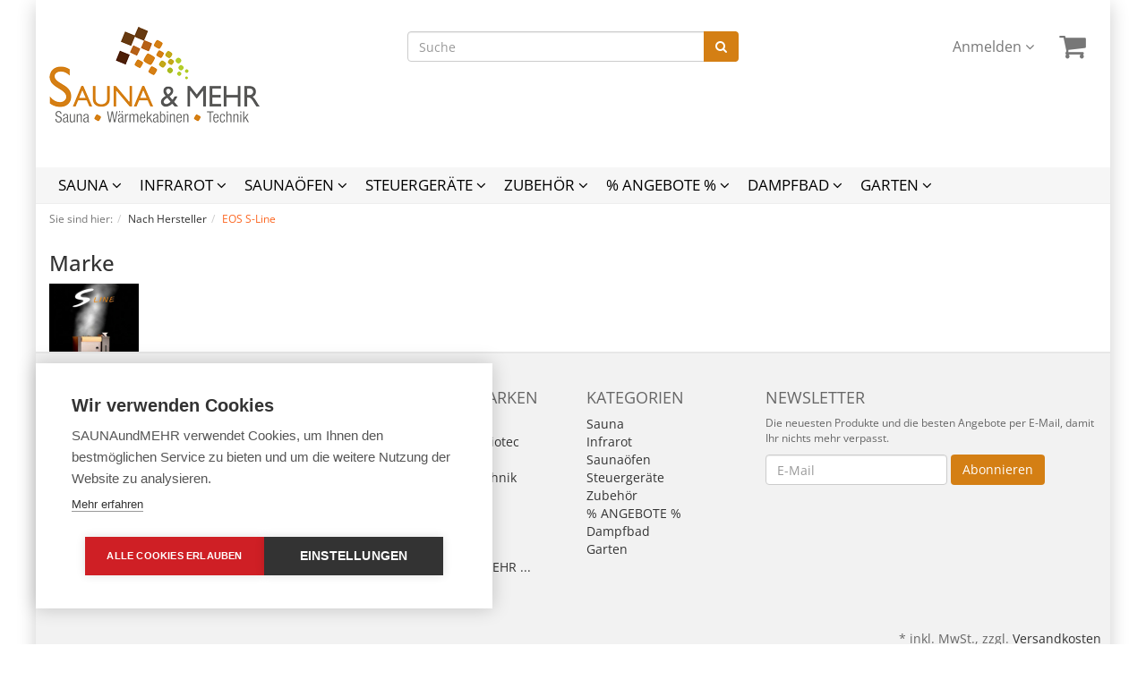

--- FILE ---
content_type: text/html; charset=UTF-8
request_url: https://saunaundmehr.eu/Nach-Hersteller/EOS-S-Line/
body_size: 5975
content:
<!DOCTYPE html>
<html lang="de" >
    <head>
                        <meta http-equiv="X-UA-Compatible" content="IE=edge"><meta name="viewport" id="Viewport" content="width=device-width, initial-scale=1, maximum-scale=1, minimum-scale=1, user-scalable=no"><meta http-equiv="Content-Type" content="text/html; charset=UTF-8"><title>SAUNA und MEHR - Shop | EOS S-Line</title><meta name="description" content="EOS Premium-Saunatechnik - S-Line, Saunaöfen, Saunasteuerungen und Zubehör für Privat- und Gewerbeanlagen."><meta name="keywords" content="EOS-Sauna, Saunofen, Steuergerat, Schaltgeräte,   S-line, eos-sauna.com"><meta property="og:site_name" content="https://saunaundmehr.eu/"><meta property="og:title" content="SAUNA und MEHR - Shop | EOS S-Line"><meta property="og:description" content="EOS Premium-Saunatechnik - S-Line, Saunaöfen, Saunasteuerungen und Zubehör für Privat- und Gewerbeanlagen."><meta property="og:type" content="website"><meta property="og:image" content="https://saunaundmehr.eu/out/flow_child/img/basket.png"><meta property="og:url" content="https://saunaundmehr.eu/"><link rel="canonical" href="https://saunaundmehr.eu/Nach-Hersteller/EOS-S-Line/"><!-- iOS Homescreen Icon (version < 4.2)--><link rel="apple-touch-icon-precomposed" media="screen and (resolution: 163dpi)" href="https://saunaundmehr.eu/out/flow_child/img/favicons/favicon_512x512.png" /><!-- iOS Homescreen Icon --><link rel="apple-touch-icon-precomposed" href="https://saunaundmehr.eu/out/flow_child/img/favicons/favicon_512x512.png" /><!-- iPad Homescreen Icon (version < 4.2) --><link rel="apple-touch-icon-precomposed" media="screen and (resolution: 132dpi)" href="https://saunaundmehr.eu/out/flow_child/img/favicons/favicon_512x512.png" /><!-- iPad Homescreen Icon --><link rel="apple-touch-icon-precomposed" sizes="72x72" href="https://saunaundmehr.eu/out/flow_child/img/favicons/favicon_512x512.png" /><!-- iPhone 4 Homescreen Icon (version < 4.2) --><link rel="apple-touch-icon-precomposed" media="screen and (resolution: 326dpi)" href="https://saunaundmehr.eu/out/flow_child/img/favicons/favicon_512x512.png" /><!-- iPhone 4 Homescreen Icon --><link rel="apple-touch-icon-precomposed" sizes="114x114" href="https://saunaundmehr.eu/out/flow_child/img/favicons/favicon_512x512.png" /><!-- new iPad Homescreen Icon and iOS Version > 4.2 --><link rel="apple-touch-icon-precomposed" sizes="144x144" href="https://saunaundmehr.eu/out/flow_child/img/favicons/favicon_512x512.png" /><!-- Windows 8 --><meta name="msapplication-TileColor" content="#D83434"> <!-- Kachel-Farbe --><meta name="msapplication-TileImage" content="https://saunaundmehr.eu/out/flow_child/img/favicons/favicon_512x512.png"><!-- Fluid --><link rel="fluid-icon" href="https://saunaundmehr.eu/out/flow_child/img/favicons/favicon_512x512.png" title="SAUNA und MEHR - Shop | EOS S-Line" /><!-- Shortcut Icons --><link rel="shortcut icon" href="https://saunaundmehr.eu/out/flow_child/img/favicons/favicon.ico?rand=1" type="image/x-icon" /><link rel="icon" href="https://saunaundmehr.eu/out/flow_child/img/favicons/favicon_16x16.png" sizes="16x16" /><link rel="icon" href="https://saunaundmehr.eu/out/flow_child/img/favicons/favicon_32x32.png" sizes="32x32" /><link rel="icon" href="https://saunaundmehr.eu/out/flow_child/img/favicons/favicon_48x48.png" sizes="48x48" /><link rel="icon" href="https://saunaundmehr.eu/out/flow_child/img/favicons/favicon_64x64.png" sizes="64x64" /><link rel="icon" href="https://saunaundmehr.eu/out/flow_child/img/favicons/favicon_128x128.png" sizes="128x128" />

                <link rel="stylesheet" type="text/css" href="https://saunaundmehr.eu/out/flow_child/src/css/styles.min.css?1745751485" />
<link rel="stylesheet" type="text/css" href="https://saunaundmehr.eu/out/flow_child/src/css/artikel_desc.css?1745751485" />


        <!-- HTML5 shim and Respond.js IE8 support of HTML5 elements and media queries -->
        <!--[if lt IE 9]>
        <script src="https://oss.maxcdn.com/libs/html5shiv/3.7.0/html5shiv.js"></script>
        <script src="https://oss.maxcdn.com/libs/respond.js/1.4.2/respond.min.js"></script>
        <![endif]-->

<script>
    addEventListener('resize', (event) => {document.getElementById('myFrame').contentDocument.location.reload(true); });
    </script>

    <!-- CookieHub Script -->
    <script src="https://cdn.cookiehub.eu/c2/a59161c3.js"></script>
<script type="text/javascript">
document.addEventListener("DOMContentLoaded", function(event) {
var cpm = {};
window.cookiehub.load(cpm);
});
</script>


    </head>
  <!-- OXID eShop Community Edition, Version 6, Shopping Cart System (c) OXID eSales AG 2003 - 2026 - https://www.oxid-esales.com -->
    <body class="cl-manufacturerlist" style="background:#fff;">

        

    <div class="container">
            <div class="main-row">
                                        
    
            

    
    <header id="header">

        <div class="container-fluid">

            <div class="header-box">

                <div class="row">
                    <div class="col-xs-5 col-sm-6 col-md-4 logo-col">
                        
                                                                                                                <a href="https://saunaundmehr.eu/" title="SAUNA und MEHR - Shop">
                                <img src="https://saunaundmehr.eu/out/flow_child/img/logo_oxid.png" alt="SAUNA und MEHR - Shop" style="width:auto;max-width:235px; height:auto;max-height:107px">
                            </a>
                        
                    </div>
                    <div class="col-xs-7 col-sm-6 col-md-4 col-md-push-4 menus-col">
                        
                            <div class="menu-dropdowns pull-right">
                                
                                                                        
                                
                                
                                                                        
                                

                                
                                                                                                                                                                                        <div class="btn-group service-menu showLogin">
    <button type="button" class="btn dropdown-toggle" data-toggle="dropdown" data-href="https://saunaundmehr.eu/index.php?cl=account">
        
                            Anmelden
                                    


            <i class="fa fa-angle-down hidden-xs"></i>
        
    </button>
    <ul class="dropdown-menu dropdown-menu-right pull-right" role="menu">
        
            <li>
                <div class="row">
                    <div class="col-xs-12 col-sm-5 pull-right">
                        <div class="service-menu-box clearfix">
                            <div class="topPopList">
    
        <span class="lead">Mein Konto</span>
        <div class="flyoutBox">
            <ul id="services" class="list-unstyled">
                
                    <li>
                        <a href="https://saunaundmehr.eu/index.php?cl=account">Mein Konto</a>
                    </li>
                                        <li>
                        <a href="https://saunaundmehr.eu/index.php?cl=account_noticelist"><span>Mein Merkzettel</span></a>
                                            </li>
                                                                            
            </ul>
        </div>
    
</div>                                                    </div>
                    </div>
                                            <div class="col-xs-12 col-sm-7">
                            <div class="service-menu-box clearfix">
                                    <form class="form" id="login" name="login" action="https://saunaundmehr.eu/index.php?" method="post">
        <div id="loginBox" class="loginBox" >
            
<input type="hidden" name="lang" value="0" />
            <input type="hidden" name="mnid" value="3a97c94553428daed76ba83e54d3876f" />
<input type="hidden" name="listtype" value="manufacturer" />
<input type="hidden" name="actcontrol" value="manufacturerlist" />

            <input type="hidden" name="fnc" value="login_noredirect">
            <input type="hidden" name="cl" value="manufacturerlist">
                        <input type="hidden" name="pgNr" value="0">
            <input type="hidden" name="CustomError" value="loginBoxErrors">
            
            <span class="lead">Anmelden</span>

            <div class="form-group">
                <input id="loginEmail" type="email" name="lgn_usr" value="" class="form-control" placeholder="E-Mail-Adresse">
            </div>

            <div class="form-group">
                <div class="input-group">
                    <input id="loginPasword" type="password" name="lgn_pwd" class="form-control" value="" placeholder="Passwort">
                    <span class="input-group-btn">
                        <a class="forgotPasswordOpener btn btn-default" href="https://saunaundmehr.eu/index.php?cl=forgotpwd" title="Passwort vergessen?">?</a>
                    </span>
                </div>
            </div>

                            <div class="checkbox">
                    <label>
                        <input type="checkbox" class="checkbox" value="1" name="lgn_cook" id="remember"> Passwort merken
                    </label>
                </div>
            
            <button type="submit" class="btn btn-primary">Anmelden</button>

                            <a class="btn" id="registerLink" role="button" href="https://saunaundmehr.eu/index.php?cl=register" title="Registrieren">Registrieren</a>
            
            

        </div>
    </form>
                            </div>
                        </div>
                                    </div>
            </li>
        
    </ul>
</div>
                                

                                
                                                                                                                                                                                        <div class="btn-group minibasket-menu">
    <button type="button" class="btn dropdown-toggle" data-toggle="dropdown" data-href="https://saunaundmehr.eu/index.php?cl=basket">
        
            <i class="fa fa-shopping-cart fa-2x" aria-hidden="true"></i>
                    
    </button>
    <ul class="dropdown-menu dropdown-menu-right pull-right" role="menu">
        
            <li>
                <div class="row">
                    <div class="col-xs-12 pull-right">
                        <div class="minibasket-menu-box">
                            

            
            <div class="alert alert-info">Der Warenkorb ist leer.</div>
        
    
                        </div>
                    </div>
                </div>
            </li>
        
    </ul>
</div>
                                
                            </div>
                        
                    </div>
                    <div class="col-xs-12 col-sm-12 col-md-4 col-md-pull-4 search-col">
                        
            <form class="form search" role="form" action="https://saunaundmehr.eu/index.php?" method="get" name="search">
            
<input type="hidden" name="lang" value="0" />
            <input type="hidden" name="cl" value="search">

            
                <div class="input-group">
                    
                        <input class="form-control" type="text" id="searchParam" name="searchparam" value="" placeholder="Suche">
                    

                    
                        <span class="input-group-btn">
                            <button type="submit" class="btn btn-primary" title="Suchen">
                                <i class="fa fa-search"></i>
                            </button>
                        </span>
                    
                </div>
            
        </form>
                        </div>
                    
                </div>
                <div style="padding-top: 20px;">
                
                                    
                </div>
            </div>
        </div>

        
            <nav id="mainnav" class="navbar navbar-default " role="navigation">
            <div class="container-fluid">

                
                    <div class="navbar-header">
                        
                            <button type="button" class="navbar-toggle" data-toggle="collapse" data-target=".navbar-ex1-collapse">
                                <span class="sr-only">Toggle navigation</span>
                                <span class="icon-bar"></span>
                                <span class="icon-bar"></span>
                                <span class="icon-bar"></span>
                            </button><span class="visible-xs-inline">Menü</span>
                        
                    </div>
                    <div class="collapse navbar-collapse navbar-ex1-collapse">
                        <ul id="navigation" class="nav navbar-nav">
                            
                                <!-- Menüeintrag Startseite ausgeblendet -->
                                <!--   
                                <li >
                                    <a href="https://saunaundmehr.eu/">Home</a>
                                </li>
                                -->
                                

                                                                                                                                                                                                                                                                                                                        
                                        <li class=" dropdown">
                                            <a href="https://saunaundmehr.eu/Sauna/" class="dropdown-toggle" data-toggle="dropdown">
                                                Sauna <i class="fa fa-angle-down"></i>                                            </a>

                                                                                            <ul class="dropdown-menu">
                                                                                                                                                                        
                                                                                                                            <li >
                                                                    <a  href="https://saunaundmehr.eu/Sauna/Sauna-Kabinen/">Sauna-Kabinen </a>
                                                                </li>
                                                                                                                                                                                                                                                                                            
                                                                                                                            <li >
                                                                    <a  href="https://saunaundmehr.eu/Sauna-mit-infrarot/">Sauna Kabine mit Infrarot</a>
                                                                </li>
                                                                                                                                                                                                                                                                                            
                                                                                                                            <li >
                                                                    <a  href="https://saunaundmehr.eu/Sauna/Komplett-Sauna/">Komplett-Sauna</a>
                                                                </li>
                                                                                                                                                                                                                                                                                            
                                                                                                                            <li >
                                                                    <a  href="https://saunaundmehr.eu/Sauna/Zubehoer-Sauna/">Zubehör Sauna</a>
                                                                </li>
                                                                                                                                                                                                                                                                                            
                                                                                                                            <li >
                                                                    <a  href="https://saunaundmehr.eu/Sauna/Sauna-Bauelemente/">Sauna - Bauelemente</a>
                                                                </li>
                                                                                                                                                                                                                        </ul>
                                                                                    </li>
                                                                                                                                                
                                        <li class=" dropdown">
                                            <a href="https://saunaundmehr.eu/Infrarot/" class="dropdown-toggle" data-toggle="dropdown">
                                                Infrarot <i class="fa fa-angle-down"></i>                                            </a>

                                                                                            <ul class="dropdown-menu">
                                                                                                                                                                        
                                                                                                                            <li >
                                                                    <a  href="https://saunaundmehr.eu/Infrarot/IR-Waermekabinen/">IR-Wärmekabinen</a>
                                                                </li>
                                                                                                                                                                                                                                                                                            
                                                                                                                            <li >
                                                                    <a  href="https://saunaundmehr.eu/Infrarot-Technik/">Infrarot-Technik</a>
                                                                </li>
                                                                                                                                                                                                                                                                                            
                                                                                                                            <li >
                                                                    <a  href="https://saunaundmehr.eu/Infrarot-Zubehoer/">Infrarot Zubehör</a>
                                                                </li>
                                                                                                                                                                                                                        </ul>
                                                                                    </li>
                                                                                                                                                
                                        <li class=" dropdown">
                                            <a href="https://saunaundmehr.eu/Sauna/Saunaoefen/" class="dropdown-toggle" data-toggle="dropdown">
                                                Saunaöfen <i class="fa fa-angle-down"></i>                                            </a>

                                                                                            <ul class="dropdown-menu">
                                                                                                                                                                        
                                                                                                                            <li >
                                                                    <a  href="https://saunaundmehr.eu/Sauna/Saunaoefen/Finnische-Sauna/">Finnische Sauna </a>
                                                                </li>
                                                                                                                                                                                                                                                                                            
                                                                                                                            <li >
                                                                    <a  href="https://saunaundmehr.eu/Sauna/Saunaoefen/Kombiofen/">Kombiofen mit Verdampfer</a>
                                                                </li>
                                                                                                                                                                                                                                                                                            
                                                                                                                            <li >
                                                                    <a  href="https://saunaundmehr.eu/Sauna/Saunaoefen/Gewerbliche-Nutzung/">Gewerbliche Nutzung</a>
                                                                </li>
                                                                                                                                                                                                                                                                                            
                                                                                                                            <li >
                                                                    <a  href="https://saunaundmehr.eu/Sauna/Saunaoefen/Holzbeheizte-Saunaoefen/">Holzbeheizte Saunaöfen</a>
                                                                </li>
                                                                                                                                                                                                                                                                                            
                                                                                                                            <li >
                                                                    <a  href="https://saunaundmehr.eu/Sauna/Saunaoefen/Saunasteine/">Saunasteine</a>
                                                                </li>
                                                                                                                                                                                                                                                                                            
                                                                                                                            <li >
                                                                    <a  href="https://saunaundmehr.eu/Sauna/Sole-Therme/">Sole-Therme </a>
                                                                </li>
                                                                                                                                                                                                                                                                                            
                                                                                                                            <li >
                                                                    <a  href="https://saunaundmehr.eu/Sauna/Saunaoefen/Set/">Technik-Set&#039;s - Sale %%</a>
                                                                </li>
                                                                                                                                                                                                                                                                                            
                                                                                                                            <li >
                                                                    <a  href="https://saunaundmehr.eu/Sauna/Saunaoefen/Ersatzteile/">Ersatzteile</a>
                                                                </li>
                                                                                                                                                                                                                                                                                            
                                                                                                                            <li >
                                                                    <a  href="https://saunaundmehr.eu/Sauna/Saunaoefen/Zubehoer-Saunaofen/">Zubehör Saunaofen</a>
                                                                </li>
                                                                                                                                                                                                                        </ul>
                                                                                    </li>
                                                                                                                                                
                                        <li class=" dropdown">
                                            <a href="https://saunaundmehr.eu/Technik/Steuergeraete/" class="dropdown-toggle" data-toggle="dropdown">
                                                Steuergeräte <i class="fa fa-angle-down"></i>                                            </a>

                                                                                            <ul class="dropdown-menu">
                                                                                                                                                                        
                                                                                                                            <li >
                                                                    <a  href="https://saunaundmehr.eu/Technik/Steuergeraete/fuer-finnische-Sauna/">für finnische Sauna</a>
                                                                </li>
                                                                                                                                                                                                                                                                                            
                                                                                                                            <li >
                                                                    <a  href="https://saunaundmehr.eu/Technik/Steuergeraete/fuer-Kombibetrieb/">für Kombibetrieb</a>
                                                                </li>
                                                                                                                                                                                                                                                                                            
                                                                                                                            <li >
                                                                    <a  href="https://saunaundmehr.eu/Technik/Steuergeraete/fuer-Beleuchtung/">für Beleuchtung</a>
                                                                </li>
                                                                                                                                                                                                                                                                                            
                                                                                                                            <li >
                                                                    <a  href="https://saunaundmehr.eu/Technik/Steuergeraete/Zubehoer-fuer-Steuergeraete/">Zubehör für Steuergeräte</a>
                                                                </li>
                                                                                                                                                                                                                        </ul>
                                                                                    </li>
                                                                                                                                                
                                        <li class=" dropdown">
                                            <a href="https://saunaundmehr.eu/Zubehoer/" class="dropdown-toggle" data-toggle="dropdown">
                                                Zubehör <i class="fa fa-angle-down"></i>                                            </a>

                                                                                            <ul class="dropdown-menu">
                                                                                                                                                                        
                                                                                                                            <li >
                                                                    <a  href="https://saunaundmehr.eu/Zubehoer/Einrichtung/">Einrichtung</a>
                                                                </li>
                                                                                                                                                                                                                                                                                            
                                                                                                                            <li >
                                                                    <a  href="https://saunaundmehr.eu/Zubehoer/Kuebel-Wannen/">Kübel &amp; Wannen</a>
                                                                </li>
                                                                                                                                                                                                                                                                                            
                                                                                                                            <li >
                                                                    <a  href="https://saunaundmehr.eu/Zubehoer/Kellen/">Kellen</a>
                                                                </li>
                                                                                                                                                                                                                                                                                            
                                                                                                                            <li >
                                                                    <a  href="https://saunaundmehr.eu/Zubehoer/Duefte-Aromen/">Düfte &amp; Aromen</a>
                                                                </li>
                                                                                                                                                                                                                                                                                            
                                                                                                                            <li >
                                                                    <a  href="https://saunaundmehr.eu/Zubehoer/Thermo-Hygrometer/">Thermo- u. Hygrometer</a>
                                                                </li>
                                                                                                                                                                                                                                                                                            
                                                                                                                            <li >
                                                                    <a  href="https://saunaundmehr.eu/Zubehoer/Sanduhr/">Sanduhren</a>
                                                                </li>
                                                                                                                                                                                                                                                                                            
                                                                                                                            <li >
                                                                    <a  href="https://saunaundmehr.eu/Zubehoer/Licht-Sound/">Licht &amp; Sound</a>
                                                                </li>
                                                                                                                                                                                                                                                                                            
                                                                                                                            <li >
                                                                    <a  href="https://saunaundmehr.eu/Zubehoer/Abkuehlung/">Abkühlung</a>
                                                                </li>
                                                                                                                                                                                                                                                                                            
                                                                                                                            <li >
                                                                    <a  href="https://saunaundmehr.eu/Soleverneblung/">Soleverneblung</a>
                                                                </li>
                                                                                                                                                                                                                                                                                            
                                                                                                                            <li >
                                                                    <a  href="https://saunaundmehr.eu/Zubehoer/Sole-Therme/">Sole-Therme</a>
                                                                </li>
                                                                                                                                                                                                                                                                                            
                                                                                                                            <li >
                                                                    <a  href="https://saunaundmehr.eu/Zubehoer/Zubehoer-Set-s/">Zubehör Set&#039;s</a>
                                                                </li>
                                                                                                                                                                                                                        </ul>
                                                                                    </li>
                                                                                                                                                
                                        <li class=" dropdown">
                                            <a href="https://saunaundmehr.eu/Angebote/" class="dropdown-toggle" data-toggle="dropdown">
                                                % ANGEBOTE % <i class="fa fa-angle-down"></i>                                            </a>

                                                                                            <ul class="dropdown-menu">
                                                                                                                                                                                                                                                                                    
                                                                                                                            <li >
                                                                    <a  href="https://saunaundmehr.eu/Angebote/Abverkauf/">Abverkauf</a>
                                                                </li>
                                                                                                                                                                                                                                                                                            
                                                                                                                            <li >
                                                                    <a  href="https://saunaundmehr.eu/Sauna/Domo-by-Sentiotec/">Domo by Sentiotec - Sale</a>
                                                                </li>
                                                                                                                                                                                                                                                                                                                                    </ul>
                                                                                    </li>
                                                                                                                                                
                                        <li class=" dropdown">
                                            <a href="https://saunaundmehr.eu/Sauna/Dampfbad-Technik/" class="dropdown-toggle" data-toggle="dropdown">
                                                Dampfbad <i class="fa fa-angle-down"></i>                                            </a>

                                                                                            <ul class="dropdown-menu">
                                                                                                                                                                        
                                                                                                                            <li >
                                                                    <a  href="https://saunaundmehr.eu/Dampfbad-Dampfgeneratoren/">Dampfgeneratoren</a>
                                                                </li>
                                                                                                                                                                                                                                                                                            
                                                                                                                            <li >
                                                                    <a  href="https://saunaundmehr.eu/Zusatzverdampfer-fuer-Sauna-Infrarot/">Zusatzverdampfer</a>
                                                                </li>
                                                                                                                                                                                                                                                                                            
                                                                                                                            <li >
                                                                    <a  href="https://saunaundmehr.eu/Sauna/Dampfbad-Technik/Dampfdusche/">Dampfdusche</a>
                                                                </li>
                                                                                                                                                                                                                        </ul>
                                                                                    </li>
                                                                                                                                                
                                        <li class=" dropdown">
                                            <a href="https://saunaundmehr.eu/Garten/" class="dropdown-toggle" data-toggle="dropdown">
                                                Garten <i class="fa fa-angle-down"></i>                                            </a>

                                                                                            <ul class="dropdown-menu">
                                                                                                                                                                        
                                                                                                                            <li >
                                                                    <a  href="https://saunaundmehr.eu/Garten/Sauna-Outdoor/">Sauna - Outdoor</a>
                                                                </li>
                                                                                                                                                                                                                                                                                            
                                                                                                                            <li >
                                                                    <a  href="https://saunaundmehr.eu/Garten/Fass-Sauna/">Fass-Sauna</a>
                                                                </li>
                                                                                                                                                                                                                                                                                            
                                                                                                                            <li >
                                                                    <a  href="https://saunaundmehr.eu/Garten/Badebottich/">Badebottich</a>
                                                                </li>
                                                                                                                                                                                                                                                                                            
                                                                                                                            <li >
                                                                    <a  href="https://saunaundmehr.eu/Garten/Raeucherofen/">Räucherofen aus Edelstahl</a>
                                                                </li>
                                                                                                                                                                                                                        </ul>
                                                                                    </li>
                                                                                                                                                                                                                                                                                                                                                                                
                        </ul>

                        <ul class="nav navbar-nav navbar-right fixed-header-actions">

                            
                                <li>
    <a href="https://saunaundmehr.eu/index.php?cl=basket" rel="nofollow">
        <i class="fa fa-shopping-cart"></i>
            </a>
</li>                            

                            <li>
                                <a href="javascript:void(null)" class="search-toggle" rel="nofollow">
                                    <i class="fa fa-search"></i>
                                </a>
                            </li>

                        </ul>

                        
                    </div>
                

            </div>
        </nav>
    
        

    </header>




    

    
    <div id="wrapper" class="sidebarLeft">

        <div class="container-fluid">

            <div class="underdog">

                <div class="row">

                    
                </div>

                <div class="content-box">

                                            
                            
    <div class="row"><div class="col-xs-12"><ol id="breadcrumb" class="breadcrumb" itemscope itemtype="http://schema.org/BreadcrumbList"><li class="text-muted">Sie sind hier:</li><li itemprop="itemListElement" itemscope itemtype="http://schema.org/ListItem"><a href="https://saunaundmehr.eu/Nach-Hersteller/" title="Nach Hersteller" itemprop="item"><span itemprop="name">Nach Hersteller</span></a><meta itemprop="position" content="1" /></li><li itemprop="itemListElement" itemscope itemtype="http://schema.org/ListItem" class="active"><a href="https://saunaundmehr.eu/Nach-Hersteller/EOS-S-Line/" title="EOS S-Line" itemprop="item"><span itemprop="name">EOS S-Line</span></a><meta itemprop="position" content="2" /></li></ol></div></div>
                        
                    
                        

                    <div class="row">
                                                    <div class="col-xs-12 col-md-3 manufacturerlist">
                                <div id="sidebar">
                                                                <div class="box">
            <h3>
                                    Marke
                            </h3>
            <div class="featured icon">
                <img src="https://saunaundmehr.eu/out/flow_child/img/spinner.gif" data-src="https://saunaundmehr.eu/out/pictures/generated/manufacturer/icon/100_100_100/s-line.jpg" alt="EOS S-Line">
            </div>
        </div>
            


    
            

    
    

    
            

    

    
            

    
            

    
    

    
            

                                </div>
                            </div>
                        
                        <div class="col-xs-12 col-md-9">

                            <div id="content">
                                
                                    
                                                                                
        
        <div class="page-header" style="display: none;">
                        <h1>
                EOS S-Line
                            </h1>
        </div>

                
        
            

    
            
    

                                                                    
                            </div>

                        </div>

                                            </div>

                </div>

            </div>

        </div>

    </div>

    
            

    
    <footer id="footer">
        <div class="container-fluid">
            <div class="row">
                <div class="col-xs-12 col-md-8">
                    <div class="row">
                        <div class="footer-left-part">
                            
                                <section class="col-xs-12 col-sm-3 footer-box footer-box-service">
                                    <div class="h4 footer-box-title">Service</div>
                                    <div class="footer-box-content">
                                        
                                            <ul class="services list-unstyled">
        
            <li><a href="https://saunaundmehr.eu/index.php?cl=contact">Kontakt</a></li>
                                        <li><a href="https://saunaundmehr.eu/index.php?cl=links">Links</a></li>
                                                
                <li>
                    <a href="https://saunaundmehr.eu/index.php?cl=basket">
                        Warenkorb
                    </a>
                                    </li>
            
                        <li><a href="https://saunaundmehr.eu/index.php?cl=account">Mein Konto</a></li>
            <li>
                <a href="https://saunaundmehr.eu/index.php?cl=account_noticelist">
                    Merkzettel
                </a>
                            </li>
                                
    </ul>
                                        
                                    </div>
                                </section>
                            
                            
                                <section class="col-xs-12 col-sm-3 footer-box footer-box-information">
                                    <div class="h4 footer-box-title">Informationen</div>
                                    <div class="footer-box-content">
                                        
                                            <ul class="information list-unstyled">
                    <li><a href="https://saunaundmehr.eu/Impressum/">Impressum</a></li>
                            <li><a href="https://saunaundmehr.eu/AGB/">AGB</a></li>
                            <li><a href="https://saunaundmehr.eu/Datenschutz/">Datenschutz</a></li>
                            <li><a href="https://saunaundmehr.eu/Zahlung-und-Versand/">Zahlung und Versand</a></li>
        	            <li><a href="https://saunaundmehr.eu/Batterieentsorgung/">Batterieentsorgung</a></li>
                            <li><a href="https://saunaundmehr.eu/Widerrufsrecht/">Widerrufsrecht</a></li>
                            <li><a href="https://saunaundmehr.eu/Wie-bestellen/">Wie bestellen?</a></li>
                                    <li><a href="https://saunaundmehr.eu/index.php?cl=newsletter">Newsletter</a></li>
                            <li><a href="https://saunaundmehr.eu/index.php?cl=news">News</a></li>
            </ul>
                                        
                                    </div>
                                </section>
                            
                                                            
                                    <section class="col-xs-12 col-sm-3 footer-box footer-box-manufacturers">
                                        <div class="h4 footer-box-title">Unsere Marken</div>
                                        <div class="footer-box-content">
                                            
                                                <ul class="manufacturers list-unstyled">
                        <li><a href="https://saunaundmehr.eu/Nach-Hersteller/">Alle Marken</a></li>
                                                <li><a href="https://saunaundmehr.eu/Domo-by-Sentiotec/" >Domo by Sentiotec</a></li>
                                                                <li><a href="https://saunaundmehr.eu/Nach-Hersteller/EOS-S-Line/" >EOS S-Line</a></li>
                                                                <li><a href="https://saunaundmehr.eu/Nach-Hersteller/EOS-Saunatechnik/" >EOS Saunatechnik</a></li>
                                                                <li><a href="https://saunaundmehr.eu/Nach-Hersteller/Fasel/" >Fasel</a></li>
                                                                <li><a href="https://saunaundmehr.eu/Nach-Hersteller/Harvia/" >Harvia</a></li>
                                                                <li><a href="https://saunaundmehr.eu/Nach-Hersteller/levelone/" >levelone</a></li>
                                                                <li><a href="https://saunaundmehr.eu/Nach-Hersteller/Narvi-Oy/" >Narvi Oy</a></li>
                                                                <li><a href="https://saunaundmehr.eu/Nach-Hersteller/SAUNA-und-MEHR/" >SAUNA und MEHR ...</a></li>
                                                                <li><a href="https://saunaundmehr.eu/Nach-Hersteller/">weiter lesen</a></li>
                                                                                                                                                                                                                                        </ul>
    

                                            
                                        </div>
                                    </section>
                                
                                
                                    <section class="col-xs-12 col-sm-3 footer-box footer-box-categories">
                                        <div class="h4 footer-box-title">Kategorien</div>
                                        <div class="footer-box-content">
                                            
                                                <ul class="categories list-unstyled">
                                                                                                                                                        <li><a href="https://saunaundmehr.eu/Sauna/" >Sauna </a></li>
                                                                                    <li><a href="https://saunaundmehr.eu/Infrarot/" >Infrarot </a></li>
                                                                                    <li><a href="https://saunaundmehr.eu/Sauna/Saunaoefen/" >Saunaöfen </a></li>
                                                                                    <li><a href="https://saunaundmehr.eu/Technik/Steuergeraete/" >Steuergeräte </a></li>
                                                                                    <li><a href="https://saunaundmehr.eu/Zubehoer/" >Zubehör </a></li>
                                                                                    <li><a href="https://saunaundmehr.eu/Angebote/" >% ANGEBOTE % </a></li>
                                                                                    <li><a href="https://saunaundmehr.eu/Sauna/Dampfbad-Technik/" >Dampfbad </a></li>
                                                                                    <li><a href="https://saunaundmehr.eu/Garten/" >Garten </a></li>
                                                                                                                                                    </ul>
    

                                            
                                        </div>
                                    </section>
                                
                                                    </div>
                    </div>
                </div>
                <div class="col-xs-12 col-md-4">
                    <div class="row">
                        <div class="footer-right-part">
                            <div class="col-xs-6 col-xs-offset-3 col-sm-12 col-sm-offset-0">
                                                                    <section class="footer-box footer-box-newsletter">
                                        <div class="h4 footer-box-title">Newsletter</div>
                                        <div class="footer-box-content">
                                            
                                                <p class="small">Die neuesten Produkte und die besten Angebote per E-Mail, damit Ihr nichts mehr verpasst.</p>
                                                
    <form class="form-inline" role="form" action="https://saunaundmehr.eu/index.php?" method="post">
        
            <div class="hidden">
                
<input type="hidden" name="lang" value="0" />
                <input type="hidden" name="fnc" value="fill">
                <input type="hidden" name="cl" value="newsletter">
                            </div>

            
                <label class="sr-only" for="footer_newsletter_oxusername">Newsletter</label>
                <input class="form-control" type="email" name="editval[oxuser__oxusername]" id="footer_newsletter_oxusername" value="" placeholder="E-Mail">
                <button class="btn btn-primary" type="submit">Abonnieren</button>
            
        
    </form>                                            
                                        </div>
                                    </section>
                                
                                

                            </div>
                        </div>
                    </div>
                </div>
            </div>

            <div class="spacer"></div>
                                </div>

                
        
                <div id="incVatInfo">
                        * <span class="deliveryInfo">inkl. MwSt., zzgl. <a href="https://saunaundmehr.eu/Zahlung-und-Versand/">Versandkosten</a></span>
                    </div>
                
        
            </footer>

            <div class="legal">
            <div class="container-fluid">
                <div class="legal-box">
                    <div class="row">
                        <section class="col-sm-12" style="text-align: center">
                            
                                <div>SAUNAundMEHR... Online Shop - Alles und mehr rund um Wellness für Ihren HomeSpa</div>
                            
                        </section>
                    </div>
                </div>
            </div>
        </div>
    



    
    <i class="fa fa-chevron-circle-up icon-4x" id="jumptotop"></i>

                            </div>
        </div>

        
        
        
            <script>
    var oFlow = oFlow || [];
    oFlow.i18n =
        {
            DD_FORM_VALIDATION_VALIDEMAIL:     "Bitte geben Sie eine gültige E-Mail-Adresse ein.",
            DD_FORM_VALIDATION_PASSWORDAGAIN:  "Die Passwörter stimmen nicht überein.",
            DD_FORM_VALIDATION_NUMBER:         "Bitte geben Sie eine Zahl ein.",
            DD_FORM_VALIDATION_INTEGER:        "Es sind keine Nachkommastellen erlaubt.",
            DD_FORM_VALIDATION_POSITIVENUMBER: "Bitte geben Sie eine positive Zahl ein.",
            DD_FORM_VALIDATION_NEGATIVENUMBER: "Bitte geben Sie eine negative Zahl ein.",
            DD_FORM_VALIDATION_REQUIRED:       "Bitte Wert angeben.",
            DD_FORM_VALIDATION_CHECKONE:       "Bitte wählen Sie mindestens eine Option.",
            DD_NAVIGATION_MORE:                "Mehr"
        };
</script>
            
            
            
        

        
        <!--[if gte IE 9]><style type="text/css">.gradient {filter:none;}</style><![endif]-->
        <script type="text/javascript" src="https://saunaundmehr.eu/out/flow_child/src/js/libs/jquery.min.js?1745751575"></script>
<script type="text/javascript" src="https://saunaundmehr.eu/out/flow_child/src/js/libs/jquery-ui.min.js?1745751575"></script>
<script type="text/javascript" src="https://saunaundmehr.eu/out/flow_child/src/js/scripts.min.js?1745751486"></script>
<script type="text/javascript" src="https://saunaundmehr.eu/out/flow_child/src/js/widgets/oxequalizer.min.js?1745751576"></script><script type='text/javascript'>$(window).load(function(){ if( !isMobileDevice() ) { oxEqualizer.equalHeight( $( '#content .subcatList .row .panel-body' ) ); } });</script>

                    


<script type="text/javascript">var sBaseUrl = 'https://saunaundmehr.eu/index.php?';var sActCl = 'manufacturerlist';</script>




        
                
        <!-- CookieHub Script 
        <script type="text/javascript">
var cpm = {};
(function(h,u,b){
var d=h.getElementsByTagName("script")[0],e=h.createElement("script");
e.async=true;e.src='https://cookiehub.net/c2/a59161c3.js';
e.onload=function(){u.cookiehub.load(b);};
d.parentNode.insertBefore(e,d);
})(document,window,cpm);
</script>
-->


    </body>
</html>

--- FILE ---
content_type: text/css
request_url: https://saunaundmehr.eu/out/flow_child/src/css/artikel_desc.css?1745751485
body_size: 1477
content:
@charset "UTF-8";
.art_desc {
	/*font-family: "Open Sans", Trebuchet MS, Arial, Helvetica, sans-serif; */
	/*font-size: 120%;
	/*line-height:1.5em; */
	text-align:justify;
	padding:10px;
}
.art_desc_headline {
	font-size: 26px;
	font-weight:bold;
	line-height:1.1em;
	border-bottom: 2px solid #C4C4C4;
	padding-bottom:10px;
	margin-bottom:20px;
	
}
/* F�R NICHT MEHR LIEFERBARE ARTIKEL */
.art_desc h1 {
	border: 1px solid #C4C4C4;
	/*border-radius:5px; */
	padding:5px;
	background-color:red;
	font-size:18px;
	font-weight:600;
	color: white;
}	

.art_desc_kurz {
	text-align: justify;
	line-height: 1.3em;
	font-size: 1.2em;
}
.art_desc_subline {
	border: 1px solid #C4C4C4;
/*	border-radius:5px; */
	padding:5px;
	background-color:#aabc21;
	font-size:1.4em;
	font-weight:600;
	color: white;
}
.art_desc_subline_rot {
	border: 1px solid #C4C4C4;
/*	border-radius:5px; */
	padding:5px;
	background-color:red;
	font-size:1.4em;
	font-weight:600;
	color: white;
}

.art_desc ul {
	color: #0E0E0E;
	line-height:1.6em;
	list-style:square;
	margin-top:5px;
	font-size: 1.1em;
}
.art_desc h2 {
	font-size: 30px;
	font-weight:bold;
	line-height:1.36em;
}
.art_desc a.button {
/*border: 1px solid #fff; */
background-color: #d47f14;
/*border-radius: 5px;
-webkit-border-radius: 5px;
-moz-border-radius: 5px; */
padding: 5px 20px;
text-decoration: none;
float: left;
margin-top:20px;
margin-right: 20px;
display: block;
color: white;
line-height: 24px;
font-size: 14px;
font-weight: bold;
text-transform: uppercase;
}

.art_desc a.button:hover {
color: #000;
display: block;
background-color: #aabc21;
}

.art_desc a.button_kontakt {
/*border: 1px solid #fff; */
background-color: #d47f14;
/*border-radius: 5px;
-webkit-border-radius: 5px;
-moz-border-radius: 5px; */
padding: 5px 20px;
text-decoration: none;
float: left;
margin-top:-20px;
margin-left: -10px;
margin-right: 20px;
display: block;
color: white;
line-height: 24px;
font-size: 14px;
font-weight: bold;
text-transform: uppercase;
}

.art_desc a.button_kontakt:hover {
color: #000;
display: block;
background-color: #aabc21;
}

.bilder {
	padding:10px;
	width:200px;
	float:left;
	margin:10px;
}

/* --- Accordion Menü --- */
.ac-container{
	margin: 10px auto 30px auto;
	text-align: left;
}
/*.ac-container label{
	font-family: 'BebasNeueRegular', 'Arial Narrow', Arial, sans-serif;
	padding: 5px 20px;
	position: relative;
	z-index: 20;
	display: block;
	height: 30px;
	cursor: pointer;
	color: #777;
	text-shadow: 1px 1px 1px rgba(255,255,255,0.8);
	line-height: 33px;
	font-size: 19px;
	background: #ffffff;
	background: -moz-linear-gradient(top, #ffffff 1%, #eaeaea 100%);
	background: -webkit-gradient(linear, left top, left bottom, color-stop(1%,#ffffff), color-stop(100%,#eaeaea));
	background: -webkit-linear-gradient(top, #ffffff 1%,#eaeaea 100%);
	background: -o-linear-gradient(top, #ffffff 1%,#eaeaea 100%);
	background: -ms-linear-gradient(top, #ffffff 1%,#eaeaea 100%);
	background: linear-gradient(top, #ffffff 1%,#eaeaea 100%);
	filter: progid:DXImageTransform.Microsoft.gradient( startColorstr='#ffffff', endColorstr='#eaeaea',GradientType=0 );
	box-shadow: 
		0px 0px 0px 1px rgba(155,155,155,0.3), 
		1px 0px 0px 0px rgba(255,255,255,0.9) inset, 
		0px 2px 2px rgba(0,0,0,0.1);
}
*/
.ac-container label{
background-image: url(../../img/plus_white.png);
	background-repeat: no-repeat;
	background-color: #AABC21;
	background-position: 98% center;
position: relative;
z-index: 20;
display: block;
cursor: pointer;
/*font-family: "Open Sans","Arial Narrow",Arial,sans-serif;*/
/* box-shadow: 0px 0px 0px 1px rgba(155, 155, 155, 0.3), 1px 0px 0px 0px rgba(255, 255, 255, 0.9) inset, 0px 2px 2px rgba(0, 0, 0, 0.1); */
background-color: #AABC21;
color: #FFF;
font-size: 18px;
font-weight: 600;
padding: 5px 20px 8px;
/*margin-bottom: 2px;*/
}
.ac-container label:hover{
	background: #d47f14;
}
.ac-container input:checked + label,
.ac-container input:checked + label:hover{
	background: #d47f14;
	color: white;
	/*text-shadow: 0px 1px 1px rgba(255,255,255, 0.6);*/
	/*box-shadow: 
		0px 0px 0px 1px rgba(155,155,155,0.3), 
		0px 2px 2px rgba(0,0,0,0.1); */
}
.ac-container label:hover:after,
.ac-container input:checked + label:hover:after{
	content: '';
	position: absolute;
	width: 24px;
	height: 24px;
	right: 13px;
	top: 7px;
	background-color: transparent;
	background-image: url(../../img/arrow_down.png);
	background-repeat: no-repeat;
	background-position: center center;
}
.ac-container input:checked + label:hover:after{
	background-image: url(../../img/arrow_up.png);
}
.ac-container input{
	display: none;
}
.ac-container article{
	background: rgba(255, 255, 255, 0.5);
	margin-top: -1px;
	overflow: hidden;
	height: 0px;
	position: relative;
	z-index: 10;
	-webkit-transition: height 0.3s ease-in-out, box-shadow 0.6s linear;
	-moz-transition: height 0.3s ease-in-out, box-shadow 0.6s linear;
	-o-transition: height 0.3s ease-in-out, box-shadow 0.6s linear;
	-ms-transition: height 0.3s ease-in-out, box-shadow 0.6s linear;
	transition: height 0.3s ease-in-out, box-shadow 0.6s linear;
}
.ac-container article p{
	font-style: italic;
	color: #777;
	line-height: 23px;
	font-size: 14px;
	padding: 20px;
	/*text-shadow: 1px 1px 1px rgba(255,255,255,0.8);*/
}
.ac-container input:checked ~ article{
	-webkit-transition: height 0.5s ease-in-out, box-shadow 0.1s linear;
	-moz-transition: height 0.5s ease-in-out, box-shadow 0.1s linear;
	-o-transition: height 0.5s ease-in-out, box-shadow 0.1s linear;
	-ms-transition: height 0.5s ease-in-out, box-shadow 0.1s linear;
	transition: height 0.5s ease-in-out, box-shadow 0.1s linear;
/*	box-shadow: 0px 0px 0px 1px rgba(155,155,155,0.3); */
}
.ac-container input:checked ~ article.ac-small{
	height: 140px;
}
.ac-container input:checked ~ article.ac-medium{
	height: 180px;
}
.ac-container input:checked ~ article.ac-large{
	height: auto;
}
.balken_grau {
	/*	border-radius:5px; */
	font-size: 18px;
line-height: 1.1em;
background-color: #DDD;
height: auto;
margin-bottom: 20px;
padding-top: 20px;
padding-left: 20px;
padding-right: 20px;
padding-bottom: 10px;
font-weight: 600;
}

/* Layout für Kategorientext */
#block {
	overflow:auto;	
}
.box_text_li {
     float: left;
     width: 50%;
     box-sizing: border-box;
}
.box_bild_re {
     float: left;
     width: 40%;
     padding: 0px;
     box-sizing: border-box;
	 text-align:center;
}
.box_bild_re img {
	padding: 10px;
}
.box_bild_li {
     float: left;
	 width: 40%;
     padding: 0px;
     box-sizing: border-box;
	 text-align:center;
}
.box_text_re {
     float: left;
	 width: 50%;
     box-sizing: border-box;
}
.box_bild_li img {
	padding: 10px;
}
/* Button für Anfrage in Produktbeschreibung */

.art_button {
	font-family: "Open Sans", Trebuchet MS, Arial, Helvetica, sans-serif;
	font-size: 110%;
	line-height:1.5em;
}

.art_button a.button_tab {
background-color: #d47f14;
padding: 5px 20px;
text-decoration: none;
float: left;
margin-top:20px;
display: block;
color: white;
line-height: 24px;
font-size: 14px;
font-weight: bold;
text-transform: uppercase;
}

.art_button a.button_tab:hover {
color: #000;
display: block;
background-color: #aabc21;
}
